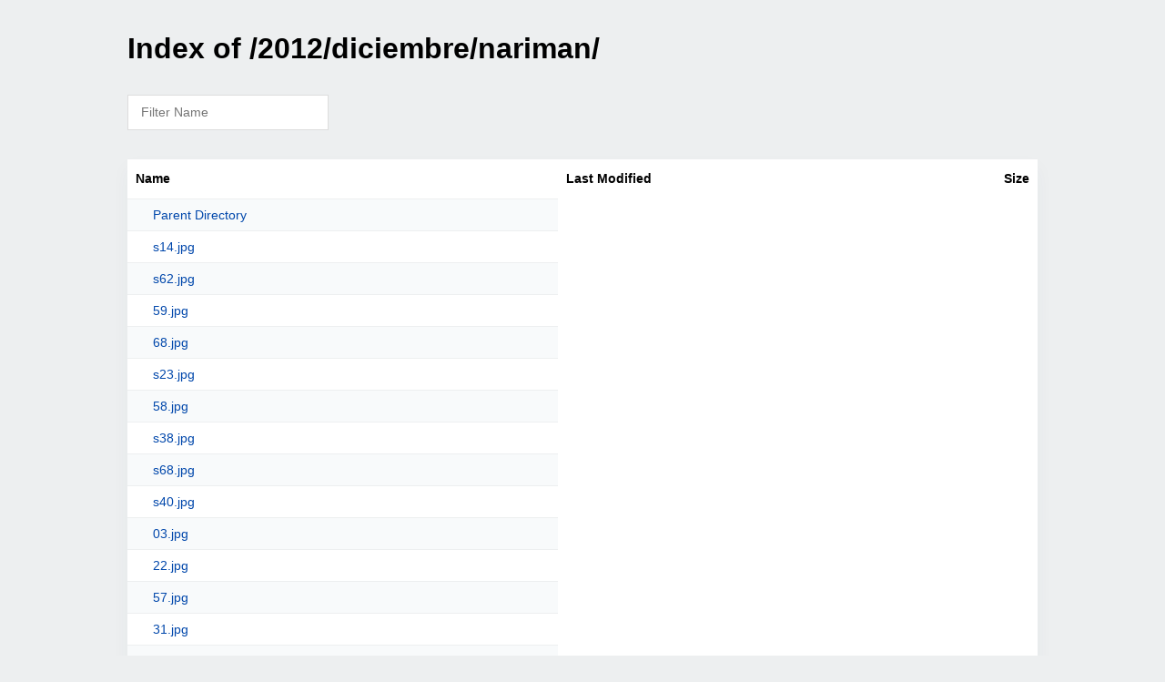

--- FILE ---
content_type: text/html
request_url: https://www.cossani.com.ar/2012/diciembre/nariman/
body_size: 1303
content:
<!DOCTYPE html><html><head><meta http-equiv="Content-type" content="text/html; charset=UTF-8" /><meta name="viewport" content="width=device-width, initial-scale=1.0" /><link rel="stylesheet" href="/_autoindex/assets/css/autoindex.css" /><script src="/_autoindex/assets/js/tablesort.js"></script><script src="/_autoindex/assets/js/tablesort.number.js"></script><title>Index of /2012/diciembre/nariman/</title></head>
<body><div class="content"><h1>Index of /2012/diciembre/nariman/</h1>
<div id="table-filter"><input type="text" name="keyword" id="filter-keyword" placeholder="Filter Name"></div>
<div id="table-list"><table id="table-content"><thead class="t-header"><tr><th class="colname">Name</th><th class="colname">Last Modified</th><th class="colname">Size</th></tr></thead>
<tr><td><a href="/2012/diciembre/">Parent Directory</a></td></tr>
<tr><td><a href="/2012/diciembre/nariman/s14.jpg">s14.jpg</a></td></tr>
<tr><td><a href="/2012/diciembre/nariman/s62.jpg">s62.jpg</a></td></tr>
<tr><td><a href="/2012/diciembre/nariman/59.jpg">59.jpg</a></td></tr>
<tr><td><a href="/2012/diciembre/nariman/68.jpg">68.jpg</a></td></tr>
<tr><td><a href="/2012/diciembre/nariman/s23.jpg">s23.jpg</a></td></tr>
<tr><td><a href="/2012/diciembre/nariman/58.jpg">58.jpg</a></td></tr>
<tr><td><a href="/2012/diciembre/nariman/s38.jpg">s38.jpg</a></td></tr>
<tr><td><a href="/2012/diciembre/nariman/s68.jpg">s68.jpg</a></td></tr>
<tr><td><a href="/2012/diciembre/nariman/s40.jpg">s40.jpg</a></td></tr>
<tr><td><a href="/2012/diciembre/nariman/03.jpg">03.jpg</a></td></tr>
<tr><td><a href="/2012/diciembre/nariman/22.jpg">22.jpg</a></td></tr>
<tr><td><a href="/2012/diciembre/nariman/57.jpg">57.jpg</a></td></tr>
<tr><td><a href="/2012/diciembre/nariman/31.jpg">31.jpg</a></td></tr>
<tr><td><a href="/2012/diciembre/nariman/s10.jpg">s10.jpg</a></td></tr>
<tr><td><a href="/2012/diciembre/nariman/s41.jpg">s41.jpg</a></td></tr>
<tr><td><a href="/2012/diciembre/nariman/14.jpg">14.jpg</a></td></tr>
<tr><td><a href="/2012/diciembre/nariman/33.jpg">33.jpg</a></td></tr>
<tr><td><a href="/2012/diciembre/nariman/s58.jpg">s58.jpg</a></td></tr>
<tr><td><a href="/2012/diciembre/nariman/54.jpg">54.jpg</a></td></tr>
<tr><td><a href="/2012/diciembre/nariman/s25.jpg">s25.jpg</a></td></tr>
<tr><td><a href="/2012/diciembre/nariman/s04.jpg">s04.jpg</a></td></tr>
<tr><td><a href="/2012/diciembre/nariman/s11.jpg">s11.jpg</a></td></tr>
<tr><td><a href="/2012/diciembre/nariman/s30.jpg">s30.jpg</a></td></tr>
<tr><td><a href="/2012/diciembre/nariman/35.jpg">35.jpg</a></td></tr>
<tr><td><a href="/2012/diciembre/nariman/s60.jpg">s60.jpg</a></td></tr>
<tr><td><a href="/2012/diciembre/nariman/s03.jpg">s03.jpg</a></td></tr>
<tr><td><a href="/2012/diciembre/nariman/39.jpg">39.jpg</a></td></tr>
<tr><td><a href="/2012/diciembre/nariman/s37.jpg">s37.jpg</a></td></tr>
<tr><td><a href="/2012/diciembre/nariman/38.jpg">38.jpg</a></td></tr>
<tr><td><a href="/2012/diciembre/nariman/24.jpg">24.jpg</a></td></tr>
<tr><td><a href="/2012/diciembre/nariman/s17.jpg">s17.jpg</a></td></tr>
<tr><td><a href="/2012/diciembre/nariman/17.jpg">17.jpg</a></td></tr>
<tr><td><a href="/2012/diciembre/nariman/s66.jpg">s66.jpg</a></td></tr>
<tr><td><a href="/2012/diciembre/nariman/s50.jpg">s50.jpg</a></td></tr>
<tr><td><a href="/2012/diciembre/nariman/s39.jpg">s39.jpg</a></td></tr>
<tr><td><a href="/2012/diciembre/nariman/28.jpg">28.jpg</a></td></tr>
<tr><td><a href="/2012/diciembre/nariman/19.jpg">19.jpg</a></td></tr>
<tr><td><a href="/2012/diciembre/nariman/42.jpg">42.jpg</a></td></tr>
<tr><td><a href="/2012/diciembre/nariman/s24.jpg">s24.jpg</a></td></tr>
<tr><td><a href="/2012/diciembre/nariman/s31.jpg">s31.jpg</a></td></tr>
<tr><td><a href="/2012/diciembre/nariman/21.jpg">21.jpg</a></td></tr>
<tr><td><a href="/2012/diciembre/nariman/43.jpg">43.jpg</a></td></tr>
<tr><td><a href="/2012/diciembre/nariman/11.jpg">11.jpg</a></td></tr>
<tr><td><a href="/2012/diciembre/nariman/s51.jpg">s51.jpg</a></td></tr>
<tr><td><a href="/2012/diciembre/nariman/65.jpg">65.jpg</a></td></tr>
<tr><td><a href="/2012/diciembre/nariman/60.jpg">60.jpg</a></td></tr>
<tr><td><a href="/2012/diciembre/nariman/s07.jpg">s07.jpg</a></td></tr>
<tr><td><a href="/2012/diciembre/nariman/s46.jpg">s46.jpg</a></td></tr>
<tr><td><a href="/2012/diciembre/nariman/s48.jpg">s48.jpg</a></td></tr>
<tr><td><a href="/2012/diciembre/nariman/41.jpg">41.jpg</a></td></tr>
<tr><td><a href="/2012/diciembre/nariman/s22.jpg">s22.jpg</a></td></tr>
<tr><td><a href="/2012/diciembre/nariman/s28.jpg">s28.jpg</a></td></tr>
<tr><td><a href="/2012/diciembre/nariman/02.jpg">02.jpg</a></td></tr>
<tr><td><a href="/2012/diciembre/nariman/s42.jpg">s42.jpg</a></td></tr>
<tr><td><a href="/2012/diciembre/nariman/s45.jpg">s45.jpg</a></td></tr>
<tr><td><a href="/2012/diciembre/nariman/s13.jpg">s13.jpg</a></td></tr>
<tr><td><a href="/2012/diciembre/nariman/52.jpg">52.jpg</a></td></tr>
<tr><td><a href="/2012/diciembre/nariman/s19.jpg">s19.jpg</a></td></tr>
<tr><td><a href="/2012/diciembre/nariman/s12.jpg">s12.jpg</a></td></tr>
<tr><td><a href="/2012/diciembre/nariman/34.jpg">34.jpg</a></td></tr>
<tr><td><a href="/2012/diciembre/nariman/s56.jpg">s56.jpg</a></td></tr>
<tr><td><a href="/2012/diciembre/nariman/66.jpg">66.jpg</a></td></tr>
<tr><td><a href="/2012/diciembre/nariman/s18.jpg">s18.jpg</a></td></tr>
<tr><td><a href="/2012/diciembre/nariman/s63.jpg">s63.jpg</a></td></tr>
<tr><td><a href="/2012/diciembre/nariman/s67.jpg">s67.jpg</a></td></tr>
<tr><td><a href="/2012/diciembre/nariman/s43.jpg">s43.jpg</a></td></tr>
<tr><td><a href="/2012/diciembre/nariman/23.jpg">23.jpg</a></td></tr>
<tr><td><a href="/2012/diciembre/nariman/26.jpg">26.jpg</a></td></tr>
<tr><td><a href="/2012/diciembre/nariman/s21.jpg">s21.jpg</a></td></tr>
<tr><td><a href="/2012/diciembre/nariman/20.jpg">20.jpg</a></td></tr>
<tr><td><a href="/2012/diciembre/nariman/51.jpg">51.jpg</a></td></tr>
<tr><td><a href="/2012/diciembre/nariman/s44.jpg">s44.jpg</a></td></tr>
<tr><td><a href="/2012/diciembre/nariman/48.jpg">48.jpg</a></td></tr>
<tr><td><a href="/2012/diciembre/nariman/s08.jpg">s08.jpg</a></td></tr>
<tr><td><a href="/2012/diciembre/nariman/05.jpg">05.jpg</a></td></tr>
<tr><td><a href="/2012/diciembre/nariman/18.jpg">18.jpg</a></td></tr>
<tr><td><a href="/2012/diciembre/nariman/47.jpg">47.jpg</a></td></tr>
<tr><td><a href="/2012/diciembre/nariman/49.jpg">49.jpg</a></td></tr>
<tr><td><a href="/2012/diciembre/nariman/06.jpg">06.jpg</a></td></tr>
<tr><td><a href="/2012/diciembre/nariman/40.jpg">40.jpg</a></td></tr>
<tr><td><a href="/2012/diciembre/nariman/53.jpg">53.jpg</a></td></tr>
<tr><td><a href="/2012/diciembre/nariman/s27.jpg">s27.jpg</a></td></tr>
<tr><td><a href="/2012/diciembre/nariman/s32.jpg">s32.jpg</a></td></tr>
<tr><td><a href="/2012/diciembre/nariman/s33.jpg">s33.jpg</a></td></tr>
<tr><td><a href="/2012/diciembre/nariman/01.jpg">01.jpg</a></td></tr>
<tr><td><a href="/2012/diciembre/nariman/29.jpg">29.jpg</a></td></tr>
<tr><td><a href="/2012/diciembre/nariman/s36.jpg">s36.jpg</a></td></tr>
<tr><td><a href="/2012/diciembre/nariman/tb.gif">tb.gif</a></td></tr>
<tr><td><a href="/2012/diciembre/nariman/45.jpg">45.jpg</a></td></tr>
<tr><td><a href="/2012/diciembre/nariman/s57.jpg">s57.jpg</a></td></tr>
<tr><td><a href="/2012/diciembre/nariman/s53.jpg">s53.jpg</a></td></tr>
<tr><td><a href="/2012/diciembre/nariman/12.jpg">12.jpg</a></td></tr>
<tr><td><a href="/2012/diciembre/nariman/s16.jpg">s16.jpg</a></td></tr>
<tr><td><a href="/2012/diciembre/nariman/64.jpg">64.jpg</a></td></tr>
<tr><td><a href="/2012/diciembre/nariman/s49.jpg">s49.jpg</a></td></tr>
<tr><td><a href="/2012/diciembre/nariman/13.jpg">13.jpg</a></td></tr>
<tr><td><a href="/2012/diciembre/nariman/s65.jpg">s65.jpg</a></td></tr>
<tr><td><a href="/2012/diciembre/nariman/s61.jpg">s61.jpg</a></td></tr>
<tr><td><a href="/2012/diciembre/nariman/s47.jpg">s47.jpg</a></td></tr>
<tr><td><a href="/2012/diciembre/nariman/36.jpg">36.jpg</a></td></tr>
<tr><td><a href="/2012/diciembre/nariman/56.jpg">56.jpg</a></td></tr>
<tr><td><a href="/2012/diciembre/nariman/s64.jpg">s64.jpg</a></td></tr>
<tr><td><a href="/2012/diciembre/nariman/09.jpg">09.jpg</a></td></tr>
<tr><td><a href="/2012/diciembre/nariman/04.jpg">04.jpg</a></td></tr>
<tr><td><a href="/2012/diciembre/nariman/s15.jpg">s15.jpg</a></td></tr>
<tr><td><a href="/2012/diciembre/nariman/s01.jpg">s01.jpg</a></td></tr>
<tr><td><a href="/2012/diciembre/nariman/s09.jpg">s09.jpg</a></td></tr>
<tr><td><a href="/2012/diciembre/nariman/s59.jpg">s59.jpg</a></td></tr>
<tr><td><a href="/2012/diciembre/nariman/50.jpg">50.jpg</a></td></tr>
<tr><td><a href="/2012/diciembre/nariman/s52.jpg">s52.jpg</a></td></tr>
<tr><td><a href="/2012/diciembre/nariman/46.jpg">46.jpg</a></td></tr>
<tr><td><a href="/2012/diciembre/nariman/32.jpg">32.jpg</a></td></tr>
<tr><td><a href="/2012/diciembre/nariman/s35.jpg">s35.jpg</a></td></tr>
<tr><td><a href="/2012/diciembre/nariman/15.jpg">15.jpg</a></td></tr>
<tr><td><a href="/2012/diciembre/nariman/25.jpg">25.jpg</a></td></tr>
<tr><td><a href="/2012/diciembre/nariman/s20.jpg">s20.jpg</a></td></tr>
<tr><td><a href="/2012/diciembre/nariman/s05.jpg">s05.jpg</a></td></tr>
<tr><td><a href="/2012/diciembre/nariman/27.jpg">27.jpg</a></td></tr>
<tr><td><a href="/2012/diciembre/nariman/07.jpg">07.jpg</a></td></tr>
<tr><td><a href="/2012/diciembre/nariman/10.jpg">10.jpg</a></td></tr>
<tr><td><a href="/2012/diciembre/nariman/s54.jpg">s54.jpg</a></td></tr>
<tr><td><a href="/2012/diciembre/nariman/62.jpg">62.jpg</a></td></tr>
<tr><td><a href="/2012/diciembre/nariman/55.jpg">55.jpg</a></td></tr>
<tr><td><a href="/2012/diciembre/nariman/s26.jpg">s26.jpg</a></td></tr>
<tr><td><a href="/2012/diciembre/nariman/67.jpg">67.jpg</a></td></tr>
<tr><td><a href="/2012/diciembre/nariman/30.jpg">30.jpg</a></td></tr>
<tr><td><a href="/2012/diciembre/nariman/s29.jpg">s29.jpg</a></td></tr>
<tr><td><a href="/2012/diciembre/nariman/s02.jpg">s02.jpg</a></td></tr>
<tr><td><a href="/2012/diciembre/nariman/s55.jpg">s55.jpg</a></td></tr>
<tr><td><a href="/2012/diciembre/nariman/s34.jpg">s34.jpg</a></td></tr>
<tr><td><a href="/2012/diciembre/nariman/44.jpg">44.jpg</a></td></tr>
<tr><td><a href="/2012/diciembre/nariman/37.jpg">37.jpg</a></td></tr>
<tr><td><a href="/2012/diciembre/nariman/16.jpg">16.jpg</a></td></tr>
<tr><td><a href="/2012/diciembre/nariman/63.jpg">63.jpg</a></td></tr>
<tr><td><a href="/2012/diciembre/nariman/08.jpg">08.jpg</a></td></tr>
<tr><td><a href="/2012/diciembre/nariman/s06.jpg">s06.jpg</a></td></tr>
<tr><td><a href="/2012/diciembre/nariman/61.jpg">61.jpg</a></td></tr>
</table></div>
<address>Proudly Served by LiteSpeed Web Server at www.cossani.com.ar Port 443</address></div><script>
	new Tablesort(document.getElementById("table-content"));
	var keywordInput = document.getElementById('filter-keyword');
	document.addEventListener('keyup', filterTable);

	function filterTable(e) {
		if (e.target.id != 'filter-keyword') return;

		var cols = document.querySelectorAll('tbody td:first-child');
		var keyword = keywordInput.value.toLowerCase();
		for (i = 0; i < cols.length; i++) {
			var text = cols[i].textContent.toLowerCase();
			if (text != 'parent directory') {
				cols[i].parentNode.style.display = text.indexOf(keyword) === -1 ? 'none' : 'table-row';
			}
		}
	}
</script></body></html>
